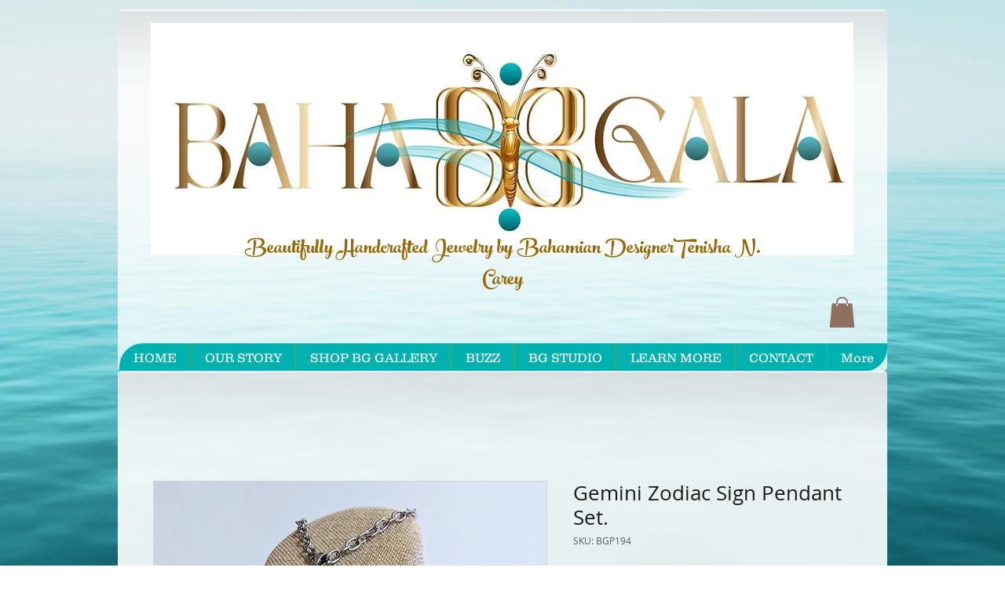

--- FILE ---
content_type: text/html; charset=utf-8
request_url: https://www.google.com/recaptcha/api2/aframe
body_size: 267
content:
<!DOCTYPE HTML><html><head><meta http-equiv="content-type" content="text/html; charset=UTF-8"></head><body><script nonce="BAMoiV17nrMqxtAmItVZxg">/** Anti-fraud and anti-abuse applications only. See google.com/recaptcha */ try{var clients={'sodar':'https://pagead2.googlesyndication.com/pagead/sodar?'};window.addEventListener("message",function(a){try{if(a.source===window.parent){var b=JSON.parse(a.data);var c=clients[b['id']];if(c){var d=document.createElement('img');d.src=c+b['params']+'&rc='+(localStorage.getItem("rc::a")?sessionStorage.getItem("rc::b"):"");window.document.body.appendChild(d);sessionStorage.setItem("rc::e",parseInt(sessionStorage.getItem("rc::e")||0)+1);localStorage.setItem("rc::h",'1764913346803');}}}catch(b){}});window.parent.postMessage("_grecaptcha_ready", "*");}catch(b){}</script></body></html>